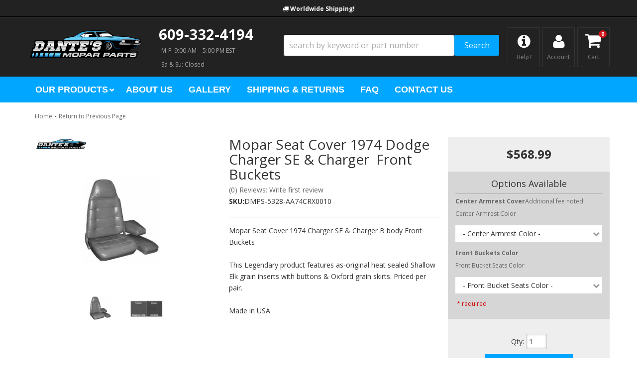

--- FILE ---
content_type: text/css;charset=UTF-8
request_url: https://dantesparts.com/files/css/pl-style.css?v=001137
body_size: 1394
content:
#pl-fitment-container{margin:0 auto}.productListItem_productImg__oSpQU{max-height:150px!important}.searchBar_searchBarStyled__c-0Nd .Sui-ProductListItem--image{align-items:flex-start!important}.Sui-ProductListItem--brand_name,.Sui-ProductListItem-Container--dealerid,.env-name-.env-zone- .view-sb{display:none!important}.pre-hdr-promo strong{font-size:1em;font-family:'Open Sans',sans-serif}.searchBar_searchBarStyled__c-0Nd .Sui-ProductListItem--image img{max-height:75px!important}header #searchWrap{overflow:visible!important}.searchBarSuggestions_styledListTitle__ggOun{font-size:20px}#sub-category{margin-bottom:15px}.searchPage-module_facetButton__wiQHQ{color:#00a6ff!important}.searchPage-module_mobileFilterButtonsContainer__VqclQ{grid-template-columns:12fr 0fr!important}.searchBarSuggestions_clearHistoryBtn__2-yrr{color:#d32931!important}.searchBar_styledFitmentContainer__E5iFA{background:#333!important;overflow:hidden;align-items:flex-start!important}input.searchBar_inputStyled__QFG03,.searchBar_inputContainerStyled__ho869{height:42px!important}.searchBarSuggestions_suggestionContainer__nVdxm{max-height:600px;overflow-y:scroll}.searchBar_inputContainer__v6-Et.searchBar_inputContainerWithFitment__17obz{border:0}.searchBarSuggestions_styledSuggestionContainer__SqcvL .Sui-CategoryList--title{text-align:center!important}#fitmentSelectorWrapper .SuiButton.primary{background:#00a6ff!important;color:#333}#pl-fitment-container .pl-fitment-text{flex-direction:row;font-family:var(--fontFamilyHeading);padding:0}#pl-search-page-container .searchPage-module_root__98Tik .Sui-FacetSection-checkbox-label,#pl-search-page-container .searchPage-module_root__98Tik .Sui-FacetSection-checkbox-label{font-size:1.3rem}.facetFilter_list__urD9V .facetSection_showMoreBtn__uiR-E{color:#d32931}#pl-fitment-container .Sui-FitmentSelector--select,#pl-fitment-container .Sui-FitmentSelector--searchBtn,#pl-fitment-container .Sui-FitmentSelector--clearBtn{height:48px;padding:13px 10px}#pl-fitment-container #pl-fitment-wrapper{padding:0;background:#fff0}#pl-fitment-selector-container{padding:1.5em .5em}.wsmtpl-lp__section-ag-selector .container{padding:0}.pl-fitment-text small,.pl-fitment-text strong{font-size:22px!important;margin:0;font-weight:900!important;font-family:var(--fontFamilyHeading);letter-spacing:1px;text-transform:uppercase!important;line-height:1;margin-right:7px}.pl-fitment-text small{margin-right:4px}#sub-category-img img{object-fit:contain!important}#sub-category a{color:#333}#sub-category .wsm-cat-no-image{display:none}.wsm-cat-no-image+.wsm-cat-info-wrap{background:#333;color:#fff}#sub-category .wsm-cat-no-image+.wsm-cat-info-wrap a{color:#fff;padding:1em .3em;display:inline-block}.env-name- #content_main>.col-md-9{width:100%;left:0}.wsmtpl-env-zone-catalog #wsmtpl-sidebar__main,.wsmtpl-env-zone-catalog .wsmtpl-btns__sb-toggle,#wsmtpl-env-id-no-id-available #wsmtpl-sidebar__main,.env-name- #sidebar-main{display:none!important}.wsmtpl-env-zone-catalog .facetFilter_styledSelectedCount__OQO0D{background:#d32931}.listControls_icon__cad2b.listControls_selected__qovAf{color:#333!important}.listControls_right__YGfzL .listControls_icon__cad2b{height:22px;width:22px}.wsmtpl-env-zone-catalog .facetFilterModal-module_button__Z4tAc.facetFilterModal-module_primary__8rvD4{background:var(--primary1);color:#333}.searchPage-module_facetButton__wiQHQ{background:#333!important;border:0!important}@media only screen and (max-width:550px){#sub-categories-container{grid-template-columns:repeat(2,1fr)!important}#sub-category .wsm-cat-no-image+.wsm-cat-info-wrap a{min-height:110px;display:flex;justify-content:center;align-items:center}.env-id-1389186 .wsm-cat-image-descrip-wrapper .wsm-cat-cat-image{display:none}}@media only screen and (min-width:992px){#pl-fitment-container .pl-fitment-text{border-right:solid 6px var(--primary1);flex-direction:row;margin:0 1em 0 0;font-family:var(--fontFamilyHeading);padding:.5em 1em;height:100%;margin-bottom:.5em}#pl-fitment-wrapper{flex-direction:column}#pl-fitment-container .pl-fitment-text strong{font-family:var(--fontFamilyHeading);text-transform:capitalize!important;letter-spacing:1px;font-size:28px!important}.pl-fitment-text small{font-size:28px!important;font-family:'Open Sans';margin-bottom:2px}.wsm-cat-no-image+.wsm-cat-info-wrap{min-height:86px;display:flex;justify-content:center;align-items:center}#pl-fitment-selector-container{padding:.5em 1em;width:100%}}

--- FILE ---
content_type: text/plain
request_url: https://www.google-analytics.com/j/collect?v=1&_v=j102&a=1799550889&t=pageview&_s=1&dl=https%3A%2F%2Fdantesparts.com%2Fi-30498477-mopar-seat-cover-1974-dodge-charger-se-charger-front-buckets.html&ul=en-us%40posix&dt=DMPS-5328-AA71CXL0010%20C%20Mopar%20Seat%20Cover%201974%20Charger%20SE%20%26%20Charger%20B%20body%20Front%20Buckets%20-%20dantesparts.com&sr=1280x720&vp=1280x720&_u=IEBAAEABAAAAACAAI~&jid=520461438&gjid=915715205&cid=2061247624.1765930299&tid=UA-74076753-1&_gid=1164748371.1765930299&_r=1&_slc=1&z=2004251339
body_size: -286
content:
2,cG-D50731KLWD